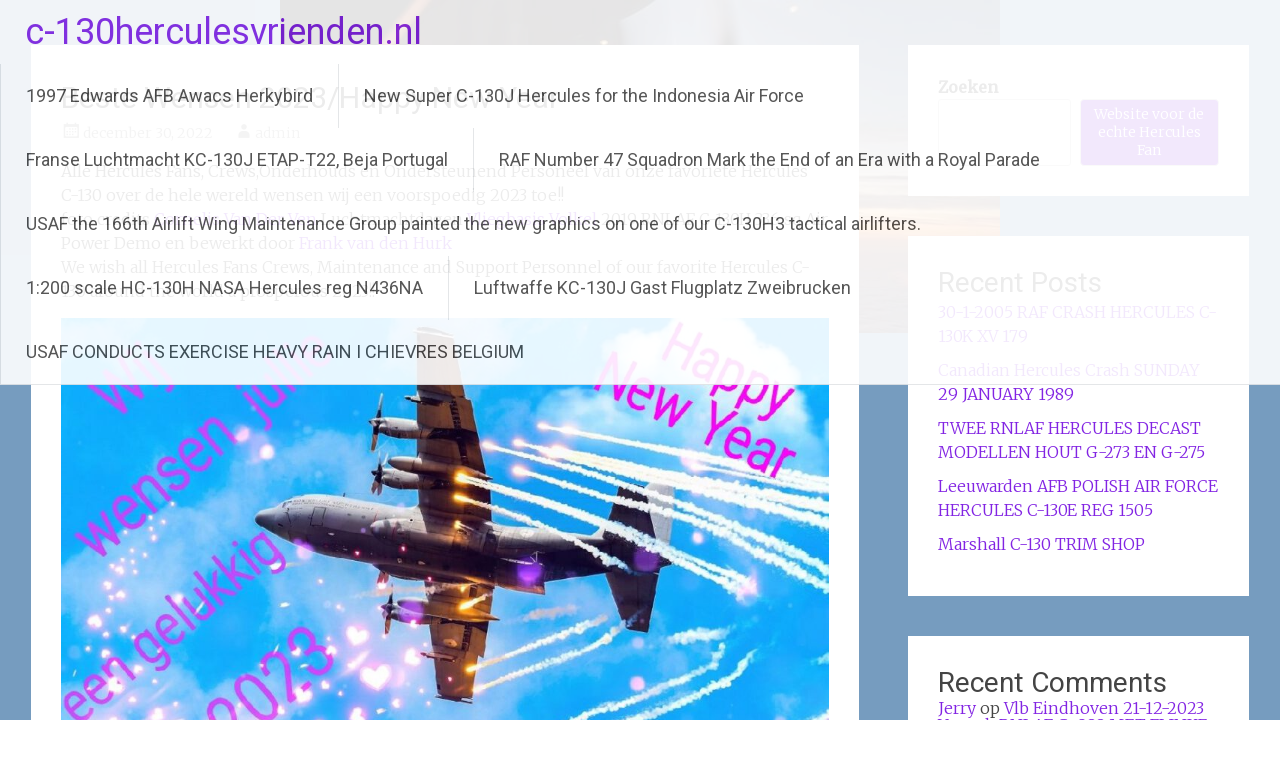

--- FILE ---
content_type: text/html; charset=UTF-8
request_url: https://c-130herculesvrienden.nl/?p=770
body_size: 61122
content:
<!DOCTYPE html>
<html lang="nl">
<head>
<meta charset="UTF-8">
<meta name="viewport" content="width=device-width, initial-scale=1">
<link rel="profile" href="https://gmpg.org/xfn/11">
<title>Beste Wensen 2023/Happy New Year &#8211; c-130herculesvrienden.nl</title>
<meta name='robots' content='max-image-preview:large' />
<link rel='dns-prefetch' href='//fonts.googleapis.com' />
<link rel='dns-prefetch' href='//www.googletagmanager.com' />
<link rel="alternate" type="application/rss+xml" title="c-130herculesvrienden.nl &raquo; feed" href="https://c-130herculesvrienden.nl/?feed=rss2" />
<link rel="alternate" type="application/rss+xml" title="c-130herculesvrienden.nl &raquo; reactiesfeed" href="https://c-130herculesvrienden.nl/?feed=comments-rss2" />
<link rel="alternate" type="text/calendar" title="c-130herculesvrienden.nl &raquo; iCal Feed" href="https://c-130herculesvrienden.nl?post_type=tribe_events&#038;ical=1" />
<link rel="alternate" type="application/rss+xml" title="c-130herculesvrienden.nl &raquo; Beste Wensen 2023/Happy New Year reactiesfeed" href="https://c-130herculesvrienden.nl/?feed=rss2&#038;p=770" />
<script type="text/javascript">
window._wpemojiSettings = {"baseUrl":"https:\/\/s.w.org\/images\/core\/emoji\/14.0.0\/72x72\/","ext":".png","svgUrl":"https:\/\/s.w.org\/images\/core\/emoji\/14.0.0\/svg\/","svgExt":".svg","source":{"concatemoji":"https:\/\/c-130herculesvrienden.nl\/wp-includes\/js\/wp-emoji-release.min.js?ver=6.1.1"}};
/*! This file is auto-generated */
!function(e,a,t){var n,r,o,i=a.createElement("canvas"),p=i.getContext&&i.getContext("2d");function s(e,t){var a=String.fromCharCode,e=(p.clearRect(0,0,i.width,i.height),p.fillText(a.apply(this,e),0,0),i.toDataURL());return p.clearRect(0,0,i.width,i.height),p.fillText(a.apply(this,t),0,0),e===i.toDataURL()}function c(e){var t=a.createElement("script");t.src=e,t.defer=t.type="text/javascript",a.getElementsByTagName("head")[0].appendChild(t)}for(o=Array("flag","emoji"),t.supports={everything:!0,everythingExceptFlag:!0},r=0;r<o.length;r++)t.supports[o[r]]=function(e){if(p&&p.fillText)switch(p.textBaseline="top",p.font="600 32px Arial",e){case"flag":return s([127987,65039,8205,9895,65039],[127987,65039,8203,9895,65039])?!1:!s([55356,56826,55356,56819],[55356,56826,8203,55356,56819])&&!s([55356,57332,56128,56423,56128,56418,56128,56421,56128,56430,56128,56423,56128,56447],[55356,57332,8203,56128,56423,8203,56128,56418,8203,56128,56421,8203,56128,56430,8203,56128,56423,8203,56128,56447]);case"emoji":return!s([129777,127995,8205,129778,127999],[129777,127995,8203,129778,127999])}return!1}(o[r]),t.supports.everything=t.supports.everything&&t.supports[o[r]],"flag"!==o[r]&&(t.supports.everythingExceptFlag=t.supports.everythingExceptFlag&&t.supports[o[r]]);t.supports.everythingExceptFlag=t.supports.everythingExceptFlag&&!t.supports.flag,t.DOMReady=!1,t.readyCallback=function(){t.DOMReady=!0},t.supports.everything||(n=function(){t.readyCallback()},a.addEventListener?(a.addEventListener("DOMContentLoaded",n,!1),e.addEventListener("load",n,!1)):(e.attachEvent("onload",n),a.attachEvent("onreadystatechange",function(){"complete"===a.readyState&&t.readyCallback()})),(e=t.source||{}).concatemoji?c(e.concatemoji):e.wpemoji&&e.twemoji&&(c(e.twemoji),c(e.wpemoji)))}(window,document,window._wpemojiSettings);
</script>
<style type="text/css">
img.wp-smiley,
img.emoji {
	display: inline !important;
	border: none !important;
	box-shadow: none !important;
	height: 1em !important;
	width: 1em !important;
	margin: 0 0.07em !important;
	vertical-align: -0.1em !important;
	background: none !important;
	padding: 0 !important;
}
</style>
	<link rel='stylesheet' id='wp-block-library-css' href='https://c-130herculesvrienden.nl/wp-includes/css/dist/block-library/style.min.css?ver=6.1.1' type='text/css' media='all' />
<style id='wp-block-library-theme-inline-css' type='text/css'>
.wp-block-audio figcaption{color:#555;font-size:13px;text-align:center}.is-dark-theme .wp-block-audio figcaption{color:hsla(0,0%,100%,.65)}.wp-block-audio{margin:0 0 1em}.wp-block-code{border:1px solid #ccc;border-radius:4px;font-family:Menlo,Consolas,monaco,monospace;padding:.8em 1em}.wp-block-embed figcaption{color:#555;font-size:13px;text-align:center}.is-dark-theme .wp-block-embed figcaption{color:hsla(0,0%,100%,.65)}.wp-block-embed{margin:0 0 1em}.blocks-gallery-caption{color:#555;font-size:13px;text-align:center}.is-dark-theme .blocks-gallery-caption{color:hsla(0,0%,100%,.65)}.wp-block-image figcaption{color:#555;font-size:13px;text-align:center}.is-dark-theme .wp-block-image figcaption{color:hsla(0,0%,100%,.65)}.wp-block-image{margin:0 0 1em}.wp-block-pullquote{border-top:4px solid;border-bottom:4px solid;margin-bottom:1.75em;color:currentColor}.wp-block-pullquote__citation,.wp-block-pullquote cite,.wp-block-pullquote footer{color:currentColor;text-transform:uppercase;font-size:.8125em;font-style:normal}.wp-block-quote{border-left:.25em solid;margin:0 0 1.75em;padding-left:1em}.wp-block-quote cite,.wp-block-quote footer{color:currentColor;font-size:.8125em;position:relative;font-style:normal}.wp-block-quote.has-text-align-right{border-left:none;border-right:.25em solid;padding-left:0;padding-right:1em}.wp-block-quote.has-text-align-center{border:none;padding-left:0}.wp-block-quote.is-large,.wp-block-quote.is-style-large,.wp-block-quote.is-style-plain{border:none}.wp-block-search .wp-block-search__label{font-weight:700}.wp-block-search__button{border:1px solid #ccc;padding:.375em .625em}:where(.wp-block-group.has-background){padding:1.25em 2.375em}.wp-block-separator.has-css-opacity{opacity:.4}.wp-block-separator{border:none;border-bottom:2px solid;margin-left:auto;margin-right:auto}.wp-block-separator.has-alpha-channel-opacity{opacity:1}.wp-block-separator:not(.is-style-wide):not(.is-style-dots){width:100px}.wp-block-separator.has-background:not(.is-style-dots){border-bottom:none;height:1px}.wp-block-separator.has-background:not(.is-style-wide):not(.is-style-dots){height:2px}.wp-block-table{margin:"0 0 1em 0"}.wp-block-table thead{border-bottom:3px solid}.wp-block-table tfoot{border-top:3px solid}.wp-block-table td,.wp-block-table th{word-break:normal}.wp-block-table figcaption{color:#555;font-size:13px;text-align:center}.is-dark-theme .wp-block-table figcaption{color:hsla(0,0%,100%,.65)}.wp-block-video figcaption{color:#555;font-size:13px;text-align:center}.is-dark-theme .wp-block-video figcaption{color:hsla(0,0%,100%,.65)}.wp-block-video{margin:0 0 1em}.wp-block-template-part.has-background{padding:1.25em 2.375em;margin-top:0;margin-bottom:0}
</style>
<link rel='stylesheet' id='classic-theme-styles-css' href='https://c-130herculesvrienden.nl/wp-includes/css/classic-themes.min.css?ver=1' type='text/css' media='all' />
<style id='global-styles-inline-css' type='text/css'>
body{--wp--preset--color--black: #000000;--wp--preset--color--cyan-bluish-gray: #abb8c3;--wp--preset--color--white: #ffffff;--wp--preset--color--pale-pink: #f78da7;--wp--preset--color--vivid-red: #cf2e2e;--wp--preset--color--luminous-vivid-orange: #ff6900;--wp--preset--color--luminous-vivid-amber: #fcb900;--wp--preset--color--light-green-cyan: #7bdcb5;--wp--preset--color--vivid-green-cyan: #00d084;--wp--preset--color--pale-cyan-blue: #8ed1fc;--wp--preset--color--vivid-cyan-blue: #0693e3;--wp--preset--color--vivid-purple: #9b51e0;--wp--preset--gradient--vivid-cyan-blue-to-vivid-purple: linear-gradient(135deg,rgba(6,147,227,1) 0%,rgb(155,81,224) 100%);--wp--preset--gradient--light-green-cyan-to-vivid-green-cyan: linear-gradient(135deg,rgb(122,220,180) 0%,rgb(0,208,130) 100%);--wp--preset--gradient--luminous-vivid-amber-to-luminous-vivid-orange: linear-gradient(135deg,rgba(252,185,0,1) 0%,rgba(255,105,0,1) 100%);--wp--preset--gradient--luminous-vivid-orange-to-vivid-red: linear-gradient(135deg,rgba(255,105,0,1) 0%,rgb(207,46,46) 100%);--wp--preset--gradient--very-light-gray-to-cyan-bluish-gray: linear-gradient(135deg,rgb(238,238,238) 0%,rgb(169,184,195) 100%);--wp--preset--gradient--cool-to-warm-spectrum: linear-gradient(135deg,rgb(74,234,220) 0%,rgb(151,120,209) 20%,rgb(207,42,186) 40%,rgb(238,44,130) 60%,rgb(251,105,98) 80%,rgb(254,248,76) 100%);--wp--preset--gradient--blush-light-purple: linear-gradient(135deg,rgb(255,206,236) 0%,rgb(152,150,240) 100%);--wp--preset--gradient--blush-bordeaux: linear-gradient(135deg,rgb(254,205,165) 0%,rgb(254,45,45) 50%,rgb(107,0,62) 100%);--wp--preset--gradient--luminous-dusk: linear-gradient(135deg,rgb(255,203,112) 0%,rgb(199,81,192) 50%,rgb(65,88,208) 100%);--wp--preset--gradient--pale-ocean: linear-gradient(135deg,rgb(255,245,203) 0%,rgb(182,227,212) 50%,rgb(51,167,181) 100%);--wp--preset--gradient--electric-grass: linear-gradient(135deg,rgb(202,248,128) 0%,rgb(113,206,126) 100%);--wp--preset--gradient--midnight: linear-gradient(135deg,rgb(2,3,129) 0%,rgb(40,116,252) 100%);--wp--preset--duotone--dark-grayscale: url('#wp-duotone-dark-grayscale');--wp--preset--duotone--grayscale: url('#wp-duotone-grayscale');--wp--preset--duotone--purple-yellow: url('#wp-duotone-purple-yellow');--wp--preset--duotone--blue-red: url('#wp-duotone-blue-red');--wp--preset--duotone--midnight: url('#wp-duotone-midnight');--wp--preset--duotone--magenta-yellow: url('#wp-duotone-magenta-yellow');--wp--preset--duotone--purple-green: url('#wp-duotone-purple-green');--wp--preset--duotone--blue-orange: url('#wp-duotone-blue-orange');--wp--preset--font-size--small: 13px;--wp--preset--font-size--medium: 20px;--wp--preset--font-size--large: 36px;--wp--preset--font-size--x-large: 42px;--wp--preset--spacing--20: 0.44rem;--wp--preset--spacing--30: 0.67rem;--wp--preset--spacing--40: 1rem;--wp--preset--spacing--50: 1.5rem;--wp--preset--spacing--60: 2.25rem;--wp--preset--spacing--70: 3.38rem;--wp--preset--spacing--80: 5.06rem;}:where(.is-layout-flex){gap: 0.5em;}body .is-layout-flow > .alignleft{float: left;margin-inline-start: 0;margin-inline-end: 2em;}body .is-layout-flow > .alignright{float: right;margin-inline-start: 2em;margin-inline-end: 0;}body .is-layout-flow > .aligncenter{margin-left: auto !important;margin-right: auto !important;}body .is-layout-constrained > .alignleft{float: left;margin-inline-start: 0;margin-inline-end: 2em;}body .is-layout-constrained > .alignright{float: right;margin-inline-start: 2em;margin-inline-end: 0;}body .is-layout-constrained > .aligncenter{margin-left: auto !important;margin-right: auto !important;}body .is-layout-constrained > :where(:not(.alignleft):not(.alignright):not(.alignfull)){max-width: var(--wp--style--global--content-size);margin-left: auto !important;margin-right: auto !important;}body .is-layout-constrained > .alignwide{max-width: var(--wp--style--global--wide-size);}body .is-layout-flex{display: flex;}body .is-layout-flex{flex-wrap: wrap;align-items: center;}body .is-layout-flex > *{margin: 0;}:where(.wp-block-columns.is-layout-flex){gap: 2em;}.has-black-color{color: var(--wp--preset--color--black) !important;}.has-cyan-bluish-gray-color{color: var(--wp--preset--color--cyan-bluish-gray) !important;}.has-white-color{color: var(--wp--preset--color--white) !important;}.has-pale-pink-color{color: var(--wp--preset--color--pale-pink) !important;}.has-vivid-red-color{color: var(--wp--preset--color--vivid-red) !important;}.has-luminous-vivid-orange-color{color: var(--wp--preset--color--luminous-vivid-orange) !important;}.has-luminous-vivid-amber-color{color: var(--wp--preset--color--luminous-vivid-amber) !important;}.has-light-green-cyan-color{color: var(--wp--preset--color--light-green-cyan) !important;}.has-vivid-green-cyan-color{color: var(--wp--preset--color--vivid-green-cyan) !important;}.has-pale-cyan-blue-color{color: var(--wp--preset--color--pale-cyan-blue) !important;}.has-vivid-cyan-blue-color{color: var(--wp--preset--color--vivid-cyan-blue) !important;}.has-vivid-purple-color{color: var(--wp--preset--color--vivid-purple) !important;}.has-black-background-color{background-color: var(--wp--preset--color--black) !important;}.has-cyan-bluish-gray-background-color{background-color: var(--wp--preset--color--cyan-bluish-gray) !important;}.has-white-background-color{background-color: var(--wp--preset--color--white) !important;}.has-pale-pink-background-color{background-color: var(--wp--preset--color--pale-pink) !important;}.has-vivid-red-background-color{background-color: var(--wp--preset--color--vivid-red) !important;}.has-luminous-vivid-orange-background-color{background-color: var(--wp--preset--color--luminous-vivid-orange) !important;}.has-luminous-vivid-amber-background-color{background-color: var(--wp--preset--color--luminous-vivid-amber) !important;}.has-light-green-cyan-background-color{background-color: var(--wp--preset--color--light-green-cyan) !important;}.has-vivid-green-cyan-background-color{background-color: var(--wp--preset--color--vivid-green-cyan) !important;}.has-pale-cyan-blue-background-color{background-color: var(--wp--preset--color--pale-cyan-blue) !important;}.has-vivid-cyan-blue-background-color{background-color: var(--wp--preset--color--vivid-cyan-blue) !important;}.has-vivid-purple-background-color{background-color: var(--wp--preset--color--vivid-purple) !important;}.has-black-border-color{border-color: var(--wp--preset--color--black) !important;}.has-cyan-bluish-gray-border-color{border-color: var(--wp--preset--color--cyan-bluish-gray) !important;}.has-white-border-color{border-color: var(--wp--preset--color--white) !important;}.has-pale-pink-border-color{border-color: var(--wp--preset--color--pale-pink) !important;}.has-vivid-red-border-color{border-color: var(--wp--preset--color--vivid-red) !important;}.has-luminous-vivid-orange-border-color{border-color: var(--wp--preset--color--luminous-vivid-orange) !important;}.has-luminous-vivid-amber-border-color{border-color: var(--wp--preset--color--luminous-vivid-amber) !important;}.has-light-green-cyan-border-color{border-color: var(--wp--preset--color--light-green-cyan) !important;}.has-vivid-green-cyan-border-color{border-color: var(--wp--preset--color--vivid-green-cyan) !important;}.has-pale-cyan-blue-border-color{border-color: var(--wp--preset--color--pale-cyan-blue) !important;}.has-vivid-cyan-blue-border-color{border-color: var(--wp--preset--color--vivid-cyan-blue) !important;}.has-vivid-purple-border-color{border-color: var(--wp--preset--color--vivid-purple) !important;}.has-vivid-cyan-blue-to-vivid-purple-gradient-background{background: var(--wp--preset--gradient--vivid-cyan-blue-to-vivid-purple) !important;}.has-light-green-cyan-to-vivid-green-cyan-gradient-background{background: var(--wp--preset--gradient--light-green-cyan-to-vivid-green-cyan) !important;}.has-luminous-vivid-amber-to-luminous-vivid-orange-gradient-background{background: var(--wp--preset--gradient--luminous-vivid-amber-to-luminous-vivid-orange) !important;}.has-luminous-vivid-orange-to-vivid-red-gradient-background{background: var(--wp--preset--gradient--luminous-vivid-orange-to-vivid-red) !important;}.has-very-light-gray-to-cyan-bluish-gray-gradient-background{background: var(--wp--preset--gradient--very-light-gray-to-cyan-bluish-gray) !important;}.has-cool-to-warm-spectrum-gradient-background{background: var(--wp--preset--gradient--cool-to-warm-spectrum) !important;}.has-blush-light-purple-gradient-background{background: var(--wp--preset--gradient--blush-light-purple) !important;}.has-blush-bordeaux-gradient-background{background: var(--wp--preset--gradient--blush-bordeaux) !important;}.has-luminous-dusk-gradient-background{background: var(--wp--preset--gradient--luminous-dusk) !important;}.has-pale-ocean-gradient-background{background: var(--wp--preset--gradient--pale-ocean) !important;}.has-electric-grass-gradient-background{background: var(--wp--preset--gradient--electric-grass) !important;}.has-midnight-gradient-background{background: var(--wp--preset--gradient--midnight) !important;}.has-small-font-size{font-size: var(--wp--preset--font-size--small) !important;}.has-medium-font-size{font-size: var(--wp--preset--font-size--medium) !important;}.has-large-font-size{font-size: var(--wp--preset--font-size--large) !important;}.has-x-large-font-size{font-size: var(--wp--preset--font-size--x-large) !important;}
.wp-block-navigation a:where(:not(.wp-element-button)){color: inherit;}
:where(.wp-block-columns.is-layout-flex){gap: 2em;}
.wp-block-pullquote{font-size: 1.5em;line-height: 1.6;}
</style>
<link rel='stylesheet' id='radiate-style-css' href='https://c-130herculesvrienden.nl/wp-content/themes/radiate/style.css?ver=6.1.1' type='text/css' media='all' />
<link rel='stylesheet' id='radiate-google-fonts-css' href='//fonts.googleapis.com/css?family=Roboto%7CMerriweather%3A400%2C300&#038;display=swap&#038;ver=6.1.1' type='text/css' media='all' />
<link rel='stylesheet' id='radiate-genericons-css' href='https://c-130herculesvrienden.nl/wp-content/themes/radiate/genericons/genericons.css?ver=3.3.1' type='text/css' media='all' />
<script type='text/javascript' src='https://c-130herculesvrienden.nl/wp-content/plugins/strato-assistant/js/cookies.js?ver=1664888503' id='strato-assistant-wp-cookies-js'></script>
<script type='text/javascript' src='https://c-130herculesvrienden.nl/wp-includes/js/jquery/jquery.min.js?ver=3.6.1' id='jquery-core-js'></script>
<script type='text/javascript' src='https://c-130herculesvrienden.nl/wp-includes/js/jquery/jquery-migrate.min.js?ver=3.3.2' id='jquery-migrate-js'></script>
<!--[if lte IE 8]>
<script type='text/javascript' src='https://c-130herculesvrienden.nl/wp-content/themes/radiate/js/html5shiv.js?ver=3.7.3' id='html5shiv-js'></script>
<![endif]-->
<link rel="https://api.w.org/" href="https://c-130herculesvrienden.nl/index.php?rest_route=/" /><link rel="alternate" type="application/json" href="https://c-130herculesvrienden.nl/index.php?rest_route=/wp/v2/posts/770" /><link rel="EditURI" type="application/rsd+xml" title="RSD" href="https://c-130herculesvrienden.nl/xmlrpc.php?rsd" />
<link rel="wlwmanifest" type="application/wlwmanifest+xml" href="https://c-130herculesvrienden.nl/wp-includes/wlwmanifest.xml" />
<meta name="generator" content="WordPress 6.1.1" />
<link rel="canonical" href="https://c-130herculesvrienden.nl/?p=770" />
<link rel='shortlink' href='https://c-130herculesvrienden.nl/?p=770' />
<link rel="alternate" type="application/json+oembed" href="https://c-130herculesvrienden.nl/index.php?rest_route=%2Foembed%2F1.0%2Fembed&#038;url=https%3A%2F%2Fc-130herculesvrienden.nl%2F%3Fp%3D770" />
<link rel="alternate" type="text/xml+oembed" href="https://c-130herculesvrienden.nl/index.php?rest_route=%2Foembed%2F1.0%2Fembed&#038;url=https%3A%2F%2Fc-130herculesvrienden.nl%2F%3Fp%3D770&#038;format=xml" />
<meta name="generator" content="Site Kit by Google 1.124.0" /><meta name="tec-api-version" content="v1"><meta name="tec-api-origin" content="https://c-130herculesvrienden.nl"><link rel="alternate" href="https://c-130herculesvrienden.nl/index.php?rest_route=/tribe/events/v1/" /><link rel="pingback" href="https://c-130herculesvrienden.nl/xmlrpc.php">		<style type="text/css"> blockquote{border-color:#EAEAEA #EAEAEA #EAEAEA #8224e3}.site-title a:hover,a{color:#8224e3}#masthead .search-form,.main-navigation a:hover,.main-navigation ul li ul li a:hover,.main-navigation ul li ul li:hover>a,.main-navigation ul li.current-menu-ancestor a,.main-navigation ul li.current-menu-item a,.main-navigation ul li.current-menu-item ul li a:hover,.main-navigation ul li.current_page_ancestor a,.main-navigation ul li.current_page_item a,.main-navigation ul li:hover>a{background-color:#8224e3}.header-search-icon:before{color:#8224e3}button,input[type=button],input[type=reset],input[type=submit]{background-color:#8224e3}#content .comments-area a.comment-edit-link:hover,#content .comments-area a.comment-permalink:hover,#content .comments-area article header cite a:hover,#content .entry-meta span a:hover,#content .entry-title a:hover,.comment .comment-reply-link:hover,.comments-area .comment-author-link a:hover,.entry-meta span:hover,.site-header .menu-toggle,.site-header .menu-toggle:hover{color:#8224e3}.main-small-navigation ul li ul li a:hover,.main-small-navigation ul li:hover,.main-small-navigation ul li a:hover,.main-small-navigation ul li ul li:hover>a,.main-small-navigation ul > .current_page_item, .main-small-navigation ul > .current-menu-item,.main-small-navigation ul li.current-menu-item ul li a:hover{background-color:#8224e3}#featured_pages a.more-link:hover{border-color:#8224e3;color:#8224e3}a#back-top:before{background-color:#8224e3}a#scroll-up span{color:#8224e3}
			.woocommerce ul.products li.product .onsale,.woocommerce span.onsale,.woocommerce #respond input#submit:hover, .woocommerce a.button:hover,
			.wocommerce button.button:hover, .woocommerce input.button:hover, .woocommerce #respond input#submit.alt:hover, .woocommerce a.button.alt:hover,
			.woocommerce button.button.alt:hover, .woocommerce input.button.alt:hover {background-color: #8224e3}
			.woocommerce .woocommerce-message::before { color: #8224e3; }
			.main-small-navigation ul li ul li.current-menu-item > a { background: #8224e3; }

			@media (max-width: 768px){.better-responsive-menu .sub-toggle{background:#5000b1}}</style>
		<meta name="google-site-verification" content="gt-IDITlXNc-7manYZOaYiulAcScl8N_wI2wa09W2dc">	<style type="text/css">
			.site-title a {
			color: #8224e3;
		}
		</style>
	<style type="text/css" id="custom-background-css">
body.custom-background { background-color: #769cbf; background-image: url("https://c-130herculesvrienden.nl/wp-content/uploads/2024/11/465720256_1092572185805301_2604929206944764931_n-joris-10.jpg"); background-position: center bottom; background-size: contain; background-repeat: no-repeat; background-attachment: scroll; }
</style>
	<link rel="icon" href="https://c-130herculesvrienden.nl/wp-content/uploads/2022/10/cropped-059-1-32x32.jpg" sizes="32x32" />
<link rel="icon" href="https://c-130herculesvrienden.nl/wp-content/uploads/2022/10/cropped-059-1-192x192.jpg" sizes="192x192" />
<link rel="apple-touch-icon" href="https://c-130herculesvrienden.nl/wp-content/uploads/2022/10/cropped-059-1-180x180.jpg" />
<meta name="msapplication-TileImage" content="https://c-130herculesvrienden.nl/wp-content/uploads/2022/10/cropped-059-1-270x270.jpg" />
		<style type="text/css" id="custom-header-css">
			#parallax-bg {
			background-image: url('https://c-130herculesvrienden.nl/wp-content/uploads/2025/12/cropped-2025-11-20-lpbj-10-4.jpg'); background-repeat: repeat-x; background-position: center top; background-attachment: scroll;			}

			#masthead {
				margin-bottom: px;
			}

			@media only screen and (max-width: 600px) {
				#masthead {
					margin-bottom: -68px;
				}
			}
		</style>
			<style type="text/css" id="custom-background-css">
			body.custom-background {
				background: none !important;
			}

			#content {
			background-color: #769cbf; background-image: url('https://c-130herculesvrienden.nl/wp-content/uploads/2024/11/465720256_1092572185805301_2604929206944764931_n-joris-10.jpg'); background-repeat: no-repeat; background-position: top center; background-attachment: scroll;			}
		</style>
	</head>

<body class="post-template-default single single-post postid-770 single-format-standard custom-background wp-embed-responsive tribe-no-js better-responsive-menu">

<svg xmlns="http://www.w3.org/2000/svg" viewBox="0 0 0 0" width="0" height="0" focusable="false" role="none" style="visibility: hidden; position: absolute; left: -9999px; overflow: hidden;" ><defs><filter id="wp-duotone-dark-grayscale"><feColorMatrix color-interpolation-filters="sRGB" type="matrix" values=" .299 .587 .114 0 0 .299 .587 .114 0 0 .299 .587 .114 0 0 .299 .587 .114 0 0 " /><feComponentTransfer color-interpolation-filters="sRGB" ><feFuncR type="table" tableValues="0 0.49803921568627" /><feFuncG type="table" tableValues="0 0.49803921568627" /><feFuncB type="table" tableValues="0 0.49803921568627" /><feFuncA type="table" tableValues="1 1" /></feComponentTransfer><feComposite in2="SourceGraphic" operator="in" /></filter></defs></svg><svg xmlns="http://www.w3.org/2000/svg" viewBox="0 0 0 0" width="0" height="0" focusable="false" role="none" style="visibility: hidden; position: absolute; left: -9999px; overflow: hidden;" ><defs><filter id="wp-duotone-grayscale"><feColorMatrix color-interpolation-filters="sRGB" type="matrix" values=" .299 .587 .114 0 0 .299 .587 .114 0 0 .299 .587 .114 0 0 .299 .587 .114 0 0 " /><feComponentTransfer color-interpolation-filters="sRGB" ><feFuncR type="table" tableValues="0 1" /><feFuncG type="table" tableValues="0 1" /><feFuncB type="table" tableValues="0 1" /><feFuncA type="table" tableValues="1 1" /></feComponentTransfer><feComposite in2="SourceGraphic" operator="in" /></filter></defs></svg><svg xmlns="http://www.w3.org/2000/svg" viewBox="0 0 0 0" width="0" height="0" focusable="false" role="none" style="visibility: hidden; position: absolute; left: -9999px; overflow: hidden;" ><defs><filter id="wp-duotone-purple-yellow"><feColorMatrix color-interpolation-filters="sRGB" type="matrix" values=" .299 .587 .114 0 0 .299 .587 .114 0 0 .299 .587 .114 0 0 .299 .587 .114 0 0 " /><feComponentTransfer color-interpolation-filters="sRGB" ><feFuncR type="table" tableValues="0.54901960784314 0.98823529411765" /><feFuncG type="table" tableValues="0 1" /><feFuncB type="table" tableValues="0.71764705882353 0.25490196078431" /><feFuncA type="table" tableValues="1 1" /></feComponentTransfer><feComposite in2="SourceGraphic" operator="in" /></filter></defs></svg><svg xmlns="http://www.w3.org/2000/svg" viewBox="0 0 0 0" width="0" height="0" focusable="false" role="none" style="visibility: hidden; position: absolute; left: -9999px; overflow: hidden;" ><defs><filter id="wp-duotone-blue-red"><feColorMatrix color-interpolation-filters="sRGB" type="matrix" values=" .299 .587 .114 0 0 .299 .587 .114 0 0 .299 .587 .114 0 0 .299 .587 .114 0 0 " /><feComponentTransfer color-interpolation-filters="sRGB" ><feFuncR type="table" tableValues="0 1" /><feFuncG type="table" tableValues="0 0.27843137254902" /><feFuncB type="table" tableValues="0.5921568627451 0.27843137254902" /><feFuncA type="table" tableValues="1 1" /></feComponentTransfer><feComposite in2="SourceGraphic" operator="in" /></filter></defs></svg><svg xmlns="http://www.w3.org/2000/svg" viewBox="0 0 0 0" width="0" height="0" focusable="false" role="none" style="visibility: hidden; position: absolute; left: -9999px; overflow: hidden;" ><defs><filter id="wp-duotone-midnight"><feColorMatrix color-interpolation-filters="sRGB" type="matrix" values=" .299 .587 .114 0 0 .299 .587 .114 0 0 .299 .587 .114 0 0 .299 .587 .114 0 0 " /><feComponentTransfer color-interpolation-filters="sRGB" ><feFuncR type="table" tableValues="0 0" /><feFuncG type="table" tableValues="0 0.64705882352941" /><feFuncB type="table" tableValues="0 1" /><feFuncA type="table" tableValues="1 1" /></feComponentTransfer><feComposite in2="SourceGraphic" operator="in" /></filter></defs></svg><svg xmlns="http://www.w3.org/2000/svg" viewBox="0 0 0 0" width="0" height="0" focusable="false" role="none" style="visibility: hidden; position: absolute; left: -9999px; overflow: hidden;" ><defs><filter id="wp-duotone-magenta-yellow"><feColorMatrix color-interpolation-filters="sRGB" type="matrix" values=" .299 .587 .114 0 0 .299 .587 .114 0 0 .299 .587 .114 0 0 .299 .587 .114 0 0 " /><feComponentTransfer color-interpolation-filters="sRGB" ><feFuncR type="table" tableValues="0.78039215686275 1" /><feFuncG type="table" tableValues="0 0.94901960784314" /><feFuncB type="table" tableValues="0.35294117647059 0.47058823529412" /><feFuncA type="table" tableValues="1 1" /></feComponentTransfer><feComposite in2="SourceGraphic" operator="in" /></filter></defs></svg><svg xmlns="http://www.w3.org/2000/svg" viewBox="0 0 0 0" width="0" height="0" focusable="false" role="none" style="visibility: hidden; position: absolute; left: -9999px; overflow: hidden;" ><defs><filter id="wp-duotone-purple-green"><feColorMatrix color-interpolation-filters="sRGB" type="matrix" values=" .299 .587 .114 0 0 .299 .587 .114 0 0 .299 .587 .114 0 0 .299 .587 .114 0 0 " /><feComponentTransfer color-interpolation-filters="sRGB" ><feFuncR type="table" tableValues="0.65098039215686 0.40392156862745" /><feFuncG type="table" tableValues="0 1" /><feFuncB type="table" tableValues="0.44705882352941 0.4" /><feFuncA type="table" tableValues="1 1" /></feComponentTransfer><feComposite in2="SourceGraphic" operator="in" /></filter></defs></svg><svg xmlns="http://www.w3.org/2000/svg" viewBox="0 0 0 0" width="0" height="0" focusable="false" role="none" style="visibility: hidden; position: absolute; left: -9999px; overflow: hidden;" ><defs><filter id="wp-duotone-blue-orange"><feColorMatrix color-interpolation-filters="sRGB" type="matrix" values=" .299 .587 .114 0 0 .299 .587 .114 0 0 .299 .587 .114 0 0 .299 .587 .114 0 0 " /><feComponentTransfer color-interpolation-filters="sRGB" ><feFuncR type="table" tableValues="0.098039215686275 1" /><feFuncG type="table" tableValues="0 0.66274509803922" /><feFuncB type="table" tableValues="0.84705882352941 0.41960784313725" /><feFuncA type="table" tableValues="1 1" /></feComponentTransfer><feComposite in2="SourceGraphic" operator="in" /></filter></defs></svg>
<div id="parallax-bg">
	</div>
<div id="page" class="hfeed site">
	<a class="skip-link screen-reader-text" href="#content">Ga naar de inhoud</a>

		<header id="masthead" class="site-header" role="banner">
		<div class="header-wrap clearfix">
			<div class="site-branding">
							<h3 class="site-title"><a href="https://c-130herculesvrienden.nl/" title="c-130herculesvrienden.nl" rel="home">c-130herculesvrienden.nl</a></h3>
										<p class="site-description">Voor de echte Hercules FAN</p>
						</div>

			
			<nav id="site-navigation" class="main-navigation" role="navigation">
				<h4 class="menu-toggle"></h4>

				<div class="menu-primary-container"><ul id="menu-hercules-news" class="clearfix "><li id="menu-item-1009" class="menu-item menu-item-type-post_type menu-item-object-page menu-item-1009"><a href="https://c-130herculesvrienden.nl/?page_id=1005">1997 Edwards AFB Awacs Herkybird</a></li>
<li id="menu-item-974" class="menu-item menu-item-type-post_type menu-item-object-page menu-item-974"><a href="https://c-130herculesvrienden.nl/?page_id=970">New Super C-130J Hercules for the Indonesia Air Force</a></li>
<li id="menu-item-1413" class="menu-item menu-item-type-post_type menu-item-object-page menu-item-1413"><a href="https://c-130herculesvrienden.nl/?page_id=1409">Franse Luchtmacht KC-130J ETAP-T22, Beja Portugal</a></li>
<li id="menu-item-1542" class="menu-item menu-item-type-post_type menu-item-object-page menu-item-1542"><a href="https://c-130herculesvrienden.nl/?page_id=1537">RAF Number 47 Squadron Mark the End of an Era with a Royal Parade</a></li>
<li id="menu-item-2561" class="menu-item menu-item-type-post_type menu-item-object-page menu-item-2561"><a href="https://c-130herculesvrienden.nl/?page_id=2551">USAF the 166th Airlift Wing Maintenance Group painted the new graphics on one of our C-130H3 tactical airlifters.</a></li>
<li id="menu-item-2782" class="menu-item menu-item-type-post_type menu-item-object-page menu-item-2782"><a href="https://c-130herculesvrienden.nl/?page_id=2774">1:200 scale HC-130H NASA Hercules reg N436NA</a></li>
<li id="menu-item-4384" class="menu-item menu-item-type-post_type menu-item-object-page menu-item-4384"><a href="https://c-130herculesvrienden.nl/?page_id=4368">Luftwaffe KC-130J Gast Flugplatz Zweibrucken</a></li>
<li id="menu-item-4586" class="menu-item menu-item-type-post_type menu-item-object-page menu-item-4586"><a href="https://c-130herculesvrienden.nl/?page_id=4583">USAF  CONDUCTS  EXERCISE HEAVY RAIN I CHIEVRES BELGIUM</a></li>
</ul></div>			</nav><!-- #site-navigation -->
		</div><!-- .inner-wrap header-wrap -->
	</header><!-- #masthead -->

	<div id="content" class="site-content">
		<div class="inner-wrap clearfix">

	<div id="primary" class="content-area">
		<main id="main" class="site-main" role="main">

		
			
<article id="post-770" class="post-770 post type-post status-publish format-standard hentry category-uncategorized">
	<header class="entry-header">
		<h1 class="entry-title">Beste Wensen 2023/Happy New Year</h1>

		<div class="entry-meta">
			<span class="posted-on"><a href="https://c-130herculesvrienden.nl/?p=770" rel="bookmark"><time class="entry-date published" datetime="2022-12-30T22:27:49+00:00">december 30, 2022</time></a></span><span class="byline"><span class="author vcard"><a class="url fn n" href="https://c-130herculesvrienden.nl/?author=1">admin</a></span></span>		</div><!-- .entry-meta -->
	</header><!-- .entry-header -->

	<div class="entry-content">
		
<p>Alle Hercules Fans, Crews,Onderhouds en Ondersteunend Personeel van onze favoriete Hercules C-130 over de hele wereld wensen wij een voorspoedig 2023 toe!!<br>foto credits <a href="https://www.facebook.com/cornelis.vanderven?__tn__=-]K*F">Cornelis Van Der Ven</a> Luchtmachtdagen <a href="https://www.facebook.com/VliegbasisVolkel?__tn__=-]K*F">Vliegbasis Volkel</a> 2019 RNLAF C-130H 336 sq Air Power Demo en bewerkt door <a href="https://www.facebook.com/frank.vandenhurk.65?__tn__=-]K*F">Frank van den Hurk</a><br>We wish all Hercules Fans Crews, Maintenance and Support Personnel of our favorite Hercules C-130 around the world a prosperous 2023!!</p>



<figure class="is-layout-flex wp-block-gallery-1 wp-block-gallery has-nested-images columns-default is-cropped">
<figure class="wp-block-image size-large"><img decoding="async" width="1024" height="583" data-id="771"  src="https://c-130herculesvrienden.nl/wp-content/uploads/2022/12/321571781_5708172452571404_2144220414855062498_n-cornel-1024x583.jpg" alt="" class="wp-image-771" srcset="https://c-130herculesvrienden.nl/wp-content/uploads/2022/12/321571781_5708172452571404_2144220414855062498_n-cornel-1024x583.jpg 1024w, https://c-130herculesvrienden.nl/wp-content/uploads/2022/12/321571781_5708172452571404_2144220414855062498_n-cornel-300x171.jpg 300w, https://c-130herculesvrienden.nl/wp-content/uploads/2022/12/321571781_5708172452571404_2144220414855062498_n-cornel-768x437.jpg 768w, https://c-130herculesvrienden.nl/wp-content/uploads/2022/12/321571781_5708172452571404_2144220414855062498_n-cornel.jpg 1107w" sizes="(max-width: 1024px) 100vw, 1024px" /></figure>
</figure>
			</div><!-- .entry-content -->

	<footer class="entry-meta">
								<span class="cat-links">
				<a href="https://c-130herculesvrienden.nl/?cat=1" rel="category">Uncategorized</a>			</span>
			
					
				<span class="comments-link"><a href="https://c-130herculesvrienden.nl/?p=770#respond">Een reactie plaatsen</a></span>
		
			</footer><!-- .entry-meta -->
</article><!-- #post-## -->
   
				<nav class="navigation post-navigation" role="navigation">
		<h3 class="screen-reader-text">Bericht navigatie</h3>
		<div class="nav-links">

			<div class="nav-previous"><a href="https://c-130herculesvrienden.nl/?p=751" rel="prev"><span class="meta-nav">&larr;</span> Een van de Hoogte punten in 2022 is toch wel Oostenrijkse Hercules C-130K 8T-CB/Eurofighter Demo!</a></div>
			<div class="nav-next"><a href="https://c-130herculesvrienden.nl/?p=773" rel="next">Officiele overdracht  RNLAF G-998 op vlb Eindhoven 2010 <span class="meta-nav">&rarr;</span></a></div>

		</div><!-- .nav-links -->
	</nav><!-- .navigation -->
	
			

	<div class="related-posts-wrapper">

		<h4 class="related-posts-main-title">
			<span>Dit vind je misschien ook leuk</span>
		</h4>

		<div class="related-posts clearfix">

							
				<div class="tg-one-third">

					
					<div class="wrapper">

						<h3 class="entry-title">
							<a href="https://c-130herculesvrienden.nl/?p=3123" rel="bookmark" title="12-9-2024 VLB Eindhoven Falcon Leap">12-9-2024 VLB Eindhoven Falcon Leap</a>
						</h3><!--/.post-title-->

						<div class="entry-meta">
							<span class="posted-on"><a href="https://c-130herculesvrienden.nl/?p=3123" rel="bookmark"><time class="entry-date published" datetime="2024-09-12T20:35:08+00:00">september 12, 2024</time><time class="updated" datetime="2024-09-12T20:38:47+00:00">september 12, 2024</time></a></span><span class="byline"><span class="author vcard"><a class="url fn n" href="https://c-130herculesvrienden.nl/?author=1">admin</a></span></span>
														<span class="comments-link"><a href="https://c-130herculesvrienden.nl/?p=3123#respond">0 Reactie</a></span>
													</div>

					</div>

				</div><!--/.related-->
							
				<div class="tg-one-third">

					
					<div class="wrapper">

						<h3 class="entry-title">
							<a href="https://c-130herculesvrienden.nl/?p=3662" rel="bookmark" title="VLB Leeuwarden 26-3-2025 Griekse Luchtmacht Hercules reg 747">VLB Leeuwarden 26-3-2025 Griekse Luchtmacht Hercules reg 747</a>
						</h3><!--/.post-title-->

						<div class="entry-meta">
							<span class="posted-on"><a href="https://c-130herculesvrienden.nl/?p=3662" rel="bookmark"><time class="entry-date published" datetime="2025-03-27T21:25:20+00:00">maart 27, 2025</time><time class="updated" datetime="2025-03-27T21:31:59+00:00">maart 27, 2025</time></a></span><span class="byline"><span class="author vcard"><a class="url fn n" href="https://c-130herculesvrienden.nl/?author=1">admin</a></span></span>
														<span class="comments-link"><a href="https://c-130herculesvrienden.nl/?p=3662#respond">0 Reactie</a></span>
													</div>

					</div>

				</div><!--/.related-->
							
				<div class="tg-one-third tg-one-third-last">

					
					<div class="wrapper">

						<h3 class="entry-title">
							<a href="https://c-130herculesvrienden.nl/?p=1561" rel="bookmark" title="RAF Farewell Fly Past 14-6-2023">RAF Farewell Fly Past 14-6-2023</a>
						</h3><!--/.post-title-->

						<div class="entry-meta">
							<span class="posted-on"><a href="https://c-130herculesvrienden.nl/?p=1561" rel="bookmark"><time class="entry-date published" datetime="2023-06-12T12:20:59+00:00">juni 12, 2023</time></a></span><span class="byline"><span class="author vcard"><a class="url fn n" href="https://c-130herculesvrienden.nl/?author=1">admin</a></span></span>
														<span class="comments-link"><a href="https://c-130herculesvrienden.nl/?p=1561#respond">0 Reactie</a></span>
													</div>

					</div>

				</div><!--/.related-->
			
		</div><!--/.post-related-->

	</div>


			
<div id="comments" class="comments-area">

	
	
	
		<div id="respond" class="comment-respond">
		<h3 id="reply-title" class="comment-reply-title">Geef een antwoord <small><a rel="nofollow" id="cancel-comment-reply-link" href="/?p=770#respond" style="display:none;">Reactie annuleren</a></small></h3><form action="https://c-130herculesvrienden.nl/wp-comments-post.php" method="post" id="commentform" class="comment-form" novalidate><p class="comment-notes"><span id="email-notes">Het e-mailadres wordt niet gepubliceerd.</span> <span class="required-field-message">Vereiste velden zijn gemarkeerd met <span class="required">*</span></span></p><p class="comment-form-comment"><label for="comment">Reactie <span class="required">*</span></label> <textarea id="comment" name="comment" cols="45" rows="8" maxlength="65525" required></textarea></p><p class="comment-form-author"><label for="author">Naam <span class="required">*</span></label> <input id="author" name="author" type="text" value="" size="30" maxlength="245" autocomplete="name" required /></p>
<p class="comment-form-email"><label for="email">E-mail <span class="required">*</span></label> <input id="email" name="email" type="email" value="" size="30" maxlength="100" aria-describedby="email-notes" autocomplete="email" required /></p>
<p class="comment-form-url"><label for="url">Site</label> <input id="url" name="url" type="url" value="" size="30" maxlength="200" autocomplete="url" /></p>
<p class="comment-form-cookies-consent"><input id="wp-comment-cookies-consent" name="wp-comment-cookies-consent" type="checkbox" value="yes" /> <label for="wp-comment-cookies-consent">Mijn naam, e-mail en site bewaren in deze browser voor de volgende keer wanneer ik een reactie plaats.</label></p>
<p class="form-submit"><input name="submit" type="submit" id="submit" class="submit" value="Reactie plaatsen" /> <input type='hidden' name='comment_post_ID' value='770' id='comment_post_ID' />
<input type='hidden' name='comment_parent' id='comment_parent' value='0' />
</p></form>	</div><!-- #respond -->
	
</div><!-- #comments -->

		
		</main><!-- #main -->
	</div><!-- #primary -->

	<div id="secondary" class="widget-area" role="complementary">
				<aside id="block-2" class="widget widget_block widget_search"><form role="search" method="get" action="https://c-130herculesvrienden.nl/" class="wp-block-search__button-outside wp-block-search__text-button wp-block-search"><label for="wp-block-search__input-3" class="wp-block-search__label" >Zoeken</label><div class="wp-block-search__inside-wrapper " ><input type="search" id="wp-block-search__input-3" class="wp-block-search__input wp-block-search__input" name="s" value="" placeholder=""  required /><button type="submit" class="wp-block-search__button wp-element-button"  >Website voor  de echte Hercules Fan</button></div></form></aside><aside id="block-3" class="widget widget_block">
<div class="is-layout-flow wp-block-group"><div class="wp-block-group__inner-container">
<h2>Recent Posts</h2>


<ul class="wp-block-latest-posts__list wp-block-latest-posts"><li><a class="wp-block-latest-posts__post-title" href="https://c-130herculesvrienden.nl/?p=4597">30-1-2005 RAF CRASH  HERCULES C-130K XV 179</a></li>
<li><a class="wp-block-latest-posts__post-title" href="https://c-130herculesvrienden.nl/?p=4590">Canadian Hercules Crash SUNDAY 29 JANUARY 1989</a></li>
<li><a class="wp-block-latest-posts__post-title" href="https://c-130herculesvrienden.nl/?p=4578">TWEE RNLAF HERCULES  DECAST MODELLEN HOUT  G-273 EN G-275</a></li>
<li><a class="wp-block-latest-posts__post-title" href="https://c-130herculesvrienden.nl/?p=4569">Leeuwarden AFB POLISH  AIR FORCE HERCULES C-130E REG 1505</a></li>
<li><a class="wp-block-latest-posts__post-title" href="https://c-130herculesvrienden.nl/?p=4566">Marshall C-130 TRIM SHOP</a></li>
</ul></div></div>
</aside><aside id="block-4" class="widget widget_block">
<div class="is-layout-flow wp-block-group"><div class="wp-block-group__inner-container">
<h2>Recent Comments</h2>


<ol class="wp-block-latest-comments"><li class="wp-block-latest-comments__comment"><article><footer class="wp-block-latest-comments__comment-meta"><a class="wp-block-latest-comments__comment-author" href="https://www.facebook.com/jerryimmers.nl">Jerry</a> op <a class="wp-block-latest-comments__comment-link" href="https://c-130herculesvrienden.nl/?p=2326#comment-139">Vlb Eindhoven 21-12-2023 Vertrek RNLAF G-988 MET FLINKE STORM</a></footer></article></li><li class="wp-block-latest-comments__comment"><article><footer class="wp-block-latest-comments__comment-meta"><span class="wp-block-latest-comments__comment-author">Floris van Lotringen</span> op <a class="wp-block-latest-comments__comment-link" href="https://c-130herculesvrienden.nl/?p=533#comment-77">RNLAF HERCULES 336 SQUADRON BADGES/PATCHES</a></footer></article></li><li class="wp-block-latest-comments__comment"><article><footer class="wp-block-latest-comments__comment-meta"><span class="wp-block-latest-comments__comment-author">Dick Bolderman</span> op <a class="wp-block-latest-comments__comment-link" href="https://c-130herculesvrienden.nl/?p=561#comment-19">4 Herculessen scale 1:72 modellen van Richard van Rhijn</a></footer></article></li><li class="wp-block-latest-comments__comment"><article><footer class="wp-block-latest-comments__comment-meta"><a class="wp-block-latest-comments__comment-author" href="https://c-130herculesvrienden.nl">admin</a> op <a class="wp-block-latest-comments__comment-link" href="https://c-130herculesvrienden.nl/?p=254#comment-12">RNLAF Jubileum Hercules C-130 H  REG G-781 SCALE 1/72</a></footer></article></li><li class="wp-block-latest-comments__comment"><article><footer class="wp-block-latest-comments__comment-meta"><span class="wp-block-latest-comments__comment-author">Frank van den Hurk</span> op <a class="wp-block-latest-comments__comment-link" href="https://c-130herculesvrienden.nl/?p=254#comment-3">RNLAF Jubileum Hercules C-130 H  REG G-781 SCALE 1/72</a></footer></article></li></ol></div></div>
</aside><aside id="block-5" class="widget widget_block">
<div class="is-layout-flow wp-block-group"><div class="wp-block-group__inner-container">
<h2>Archives</h2>


<ul class=" wp-block-archives-list wp-block-archives">	<li><a href='https://c-130herculesvrienden.nl/?m=202601'>januari 2026</a></li>
	<li><a href='https://c-130herculesvrienden.nl/?m=202512'>december 2025</a></li>
	<li><a href='https://c-130herculesvrienden.nl/?m=202511'>november 2025</a></li>
	<li><a href='https://c-130herculesvrienden.nl/?m=202510'>oktober 2025</a></li>
	<li><a href='https://c-130herculesvrienden.nl/?m=202509'>september 2025</a></li>
	<li><a href='https://c-130herculesvrienden.nl/?m=202508'>augustus 2025</a></li>
	<li><a href='https://c-130herculesvrienden.nl/?m=202507'>juli 2025</a></li>
	<li><a href='https://c-130herculesvrienden.nl/?m=202506'>juni 2025</a></li>
	<li><a href='https://c-130herculesvrienden.nl/?m=202505'>mei 2025</a></li>
	<li><a href='https://c-130herculesvrienden.nl/?m=202504'>april 2025</a></li>
	<li><a href='https://c-130herculesvrienden.nl/?m=202503'>maart 2025</a></li>
	<li><a href='https://c-130herculesvrienden.nl/?m=202502'>februari 2025</a></li>
	<li><a href='https://c-130herculesvrienden.nl/?m=202501'>januari 2025</a></li>
	<li><a href='https://c-130herculesvrienden.nl/?m=202412'>december 2024</a></li>
	<li><a href='https://c-130herculesvrienden.nl/?m=202411'>november 2024</a></li>
	<li><a href='https://c-130herculesvrienden.nl/?m=202410'>oktober 2024</a></li>
	<li><a href='https://c-130herculesvrienden.nl/?m=202409'>september 2024</a></li>
	<li><a href='https://c-130herculesvrienden.nl/?m=202408'>augustus 2024</a></li>
	<li><a href='https://c-130herculesvrienden.nl/?m=202407'>juli 2024</a></li>
	<li><a href='https://c-130herculesvrienden.nl/?m=202406'>juni 2024</a></li>
	<li><a href='https://c-130herculesvrienden.nl/?m=202405'>mei 2024</a></li>
	<li><a href='https://c-130herculesvrienden.nl/?m=202404'>april 2024</a></li>
	<li><a href='https://c-130herculesvrienden.nl/?m=202403'>maart 2024</a></li>
	<li><a href='https://c-130herculesvrienden.nl/?m=202402'>februari 2024</a></li>
	<li><a href='https://c-130herculesvrienden.nl/?m=202401'>januari 2024</a></li>
	<li><a href='https://c-130herculesvrienden.nl/?m=202312'>december 2023</a></li>
	<li><a href='https://c-130herculesvrienden.nl/?m=202311'>november 2023</a></li>
	<li><a href='https://c-130herculesvrienden.nl/?m=202310'>oktober 2023</a></li>
	<li><a href='https://c-130herculesvrienden.nl/?m=202309'>september 2023</a></li>
	<li><a href='https://c-130herculesvrienden.nl/?m=202308'>augustus 2023</a></li>
	<li><a href='https://c-130herculesvrienden.nl/?m=202307'>juli 2023</a></li>
	<li><a href='https://c-130herculesvrienden.nl/?m=202306'>juni 2023</a></li>
	<li><a href='https://c-130herculesvrienden.nl/?m=202305'>mei 2023</a></li>
	<li><a href='https://c-130herculesvrienden.nl/?m=202304'>april 2023</a></li>
	<li><a href='https://c-130herculesvrienden.nl/?m=202303'>maart 2023</a></li>
	<li><a href='https://c-130herculesvrienden.nl/?m=202302'>februari 2023</a></li>
	<li><a href='https://c-130herculesvrienden.nl/?m=202301'>januari 2023</a></li>
	<li><a href='https://c-130herculesvrienden.nl/?m=202212'>december 2022</a></li>
	<li><a href='https://c-130herculesvrienden.nl/?m=202211'>november 2022</a></li>
	<li><a href='https://c-130herculesvrienden.nl/?m=202210'>oktober 2022</a></li>
</ul></div></div>
</aside><aside id="block-6" class="widget widget_block">
<div class="is-layout-flow wp-block-group"><div class="wp-block-group__inner-container">
<h2>Categories</h2>


<ul class="wp-block-categories-list wp-block-categories">	<li class="cat-item cat-item-55"><a href="https://c-130herculesvrienden.nl/?cat=55">Algerije Luchtmacht/Algerian Air Force</a>
</li>
	<li class="cat-item cat-item-21"><a href="https://c-130herculesvrienden.nl/?cat=21">Amerikaanse Herculessen</a>
</li>
	<li class="cat-item cat-item-28"><a href="https://c-130herculesvrienden.nl/?cat=28">Argentinië Luchtmacht/Forza Aeria Argetina</a>
</li>
	<li class="cat-item cat-item-48"><a href="https://c-130herculesvrienden.nl/?cat=48">Australië Luchtmacht/Royal Australian Air Force</a>
</li>
	<li class="cat-item cat-item-38"><a href="https://c-130herculesvrienden.nl/?cat=38">Bangladesh Luchtmacht/Bangladesh Air Force</a>
</li>
	<li class="cat-item cat-item-24"><a href="https://c-130herculesvrienden.nl/?cat=24">Belgische Luchtmacht/Belgium Air Force/BAF</a>
</li>
	<li class="cat-item cat-item-51"><a href="https://c-130herculesvrienden.nl/?cat=51">Brazilië Luchtmacht/Forca Aerea Brasilleira</a>
</li>
	<li class="cat-item cat-item-18"><a href="https://c-130herculesvrienden.nl/?cat=18">Buitenlandse Herculessen</a>
</li>
	<li class="cat-item cat-item-30"><a href="https://c-130herculesvrienden.nl/?cat=30">Canada Luchtmacht/RCAF</a>
</li>
	<li class="cat-item cat-item-17"><a href="https://c-130herculesvrienden.nl/?cat=17">Civiele Herculessen</a>
</li>
	<li class="cat-item cat-item-34"><a href="https://c-130herculesvrienden.nl/?cat=34">Colombia Luchtmacht/Fuerza Aerea Colombiana</a>
</li>
	<li class="cat-item cat-item-15"><a href="https://c-130herculesvrienden.nl/?cat=15">De Hercules C-130/the Hercules C-130</a>
</li>
	<li class="cat-item cat-item-53"><a href="https://c-130herculesvrienden.nl/?cat=53">Denemarken Luchtmacht/Royal Danish Air Force</a>
</li>
	<li class="cat-item cat-item-26"><a href="https://c-130herculesvrienden.nl/?cat=26">Duitsland Luchtmacht/LUFTWAFFE</a>
</li>
	<li class="cat-item cat-item-67"><a href="https://c-130herculesvrienden.nl/?cat=67">Ecuador Luchtmacht/De Fuerzas Aeria del Ecuador</a>
</li>
	<li class="cat-item cat-item-19"><a href="https://c-130herculesvrienden.nl/?cat=19">Effe voorstellen/contact</a>
</li>
	<li class="cat-item cat-item-64"><a href="https://c-130herculesvrienden.nl/?cat=64">Egypte Luchtmacht/Egyptian Air Force</a>
</li>
	<li class="cat-item cat-item-27"><a href="https://c-130herculesvrienden.nl/?cat=27">ENGELAND/RAF</a>
</li>
	<li class="cat-item cat-item-39"><a href="https://c-130herculesvrienden.nl/?cat=39">Franse Luchtmacht/France Air Force</a>
</li>
	<li class="cat-item cat-item-58"><a href="https://c-130herculesvrienden.nl/?cat=58">Griekeland Luchtmacht/Hellenic Air Force</a>
</li>
	<li class="cat-item cat-item-45"><a href="https://c-130herculesvrienden.nl/?cat=45">Griekenland Luchtmacht/Hellenic Air Force</a>
</li>
	<li class="cat-item cat-item-10"><a href="https://c-130herculesvrienden.nl/?cat=10">Hercules decast/bouwpakketten modellen</a>
</li>
	<li class="cat-item cat-item-70"><a href="https://c-130herculesvrienden.nl/?cat=70">Hercules diverse Colectie/Colllection</a>
</li>
	<li class="cat-item cat-item-8"><a href="https://c-130herculesvrienden.nl/?cat=8">HERCULES IN HET NIEUWS</a>
</li>
	<li class="cat-item cat-item-11"><a href="https://c-130herculesvrienden.nl/?cat=11">Hercules patches</a>
</li>
	<li class="cat-item cat-item-13"><a href="https://c-130herculesvrienden.nl/?cat=13">Hercules video/youtube</a>
</li>
	<li class="cat-item cat-item-46"><a href="https://c-130herculesvrienden.nl/?cat=46">India Luchtmacht/Indian Air Force</a>
</li>
	<li class="cat-item cat-item-47"><a href="https://c-130herculesvrienden.nl/?cat=47">Indonesië Luchtmacht/Indonesian Air Force</a>
</li>
	<li class="cat-item cat-item-32"><a href="https://c-130herculesvrienden.nl/?cat=32">Israël Luchtmacht/Israël Air Force</a>
</li>
	<li class="cat-item cat-item-40"><a href="https://c-130herculesvrienden.nl/?cat=40">Italiaanse Luchtmacht/Italian Air Force</a>
</li>
	<li class="cat-item cat-item-59"><a href="https://c-130herculesvrienden.nl/?cat=59">Japan Luchtmacht/Japan Air Force</a>
</li>
	<li class="cat-item cat-item-23"><a href="https://c-130herculesvrienden.nl/?cat=23">Jordanie Luchtmacht/ Jordan Air Force</a>
</li>
	<li class="cat-item cat-item-73"><a href="https://c-130herculesvrienden.nl/?cat=73">Koewijt Luchtmacht /Kuwait Air Force</a>
</li>
	<li class="cat-item cat-item-12"><a href="https://c-130herculesvrienden.nl/?cat=12">Koningklijke Luchtmacht Nederland/Royal Netherlands Air Force</a>
</li>
	<li class="cat-item cat-item-42"><a href="https://c-130herculesvrienden.nl/?cat=42">Maleisie Luchtmacht/Malaisian Air Force</a>
</li>
	<li class="cat-item cat-item-69"><a href="https://c-130herculesvrienden.nl/?cat=69">Maroko Luchtmacht /Royal Moroccan Air Force</a>
</li>
	<li class="cat-item cat-item-29"><a href="https://c-130herculesvrienden.nl/?cat=29">Nieuw Zeeland Luchtmacht /RNZAF</a>
</li>
	<li class="cat-item cat-item-36"><a href="https://c-130herculesvrienden.nl/?cat=36">Nigeria Luchtmacht/Nigerian Air Force</a>
</li>
	<li class="cat-item cat-item-35"><a href="https://c-130herculesvrienden.nl/?cat=35">Noorwegen Luchtmacht/Norwegian Air Force</a>
</li>
	<li class="cat-item cat-item-56"><a href="https://c-130herculesvrienden.nl/?cat=56">Oefening Falcon Leap/Herdenking Market Garden</a>
</li>
	<li class="cat-item cat-item-54"><a href="https://c-130herculesvrienden.nl/?cat=54">Oman Luchtmacht/Royal Air Force of Oman</a>
</li>
	<li class="cat-item cat-item-25"><a href="https://c-130herculesvrienden.nl/?cat=25">Oostenrijk Luchtmacht/Austrian Air Force</a>
</li>
	<li class="cat-item cat-item-33"><a href="https://c-130herculesvrienden.nl/?cat=33">Pakistan Luchtmacht/Pakistan Air Force</a>
</li>
	<li class="cat-item cat-item-57"><a href="https://c-130herculesvrienden.nl/?cat=57">Polen Luchtmacht/Polish Air Force</a>
</li>
	<li class="cat-item cat-item-66"><a href="https://c-130herculesvrienden.nl/?cat=66">Portugal Luchtmacht/Portuguesa Air Force</a>
</li>
	<li class="cat-item cat-item-52"><a href="https://c-130herculesvrienden.nl/?cat=52">Qatar Luchtmacht/Qatar Emir Air Force</a>
</li>
	<li class="cat-item cat-item-72"><a href="https://c-130herculesvrienden.nl/?cat=72">Saoedi Luchtmacht/Royal Saudi Air Force</a>
</li>
	<li class="cat-item cat-item-65"><a href="https://c-130herculesvrienden.nl/?cat=65">Singapore Luchtmacht/Republic Singapore Air Force</a>
</li>
	<li class="cat-item cat-item-50"><a href="https://c-130herculesvrienden.nl/?cat=50">Spanje Luchtmacht/Spanish Air Force</a>
</li>
	<li class="cat-item cat-item-43"><a href="https://c-130herculesvrienden.nl/?cat=43">Thailand Luchtmacht/Royal Thai Air Force</a>
</li>
	<li class="cat-item cat-item-68"><a href="https://c-130herculesvrienden.nl/?cat=68">Tjaad Luchtmacht/Chad Air Force</a>
</li>
	<li class="cat-item cat-item-74"><a href="https://c-130herculesvrienden.nl/?cat=74">Tunesian Air Force</a>
</li>
	<li class="cat-item cat-item-37"><a href="https://c-130herculesvrienden.nl/?cat=37">Turkije Luchtmacht/Turkish Air Force</a>
</li>
	<li class="cat-item cat-item-1"><a href="https://c-130herculesvrienden.nl/?cat=1">Uncategorized</a>
</li>
	<li class="cat-item cat-item-60"><a href="https://c-130herculesvrienden.nl/?cat=60">Uruguay Luchtmacht/Uruguayan Air Force</a>
</li>
	<li class="cat-item cat-item-61"><a href="https://c-130herculesvrienden.nl/?cat=61">Venezuela Luchtmacht/Venezuela Air Force</a>
</li>
	<li class="cat-item cat-item-62"><a href="https://c-130herculesvrienden.nl/?cat=62">Verenigde Arabische Emiraten/Unit Arab Emirates</a>
</li>
	<li class="cat-item cat-item-75"><a href="https://c-130herculesvrienden.nl/?cat=75">Zaire Air Force/Force Aerienne Zairoise</a>
</li>
	<li class="cat-item cat-item-49"><a href="https://c-130herculesvrienden.nl/?cat=49">Zuid Afrika Luchtmacht/South African Air Force</a>
</li>
	<li class="cat-item cat-item-44"><a href="https://c-130herculesvrienden.nl/?cat=44">Zuid Korea Luchtmacht/South Korean Air Force</a>
</li>
	<li class="cat-item cat-item-22"><a href="https://c-130herculesvrienden.nl/?cat=22">Zweden Luchtmacht /Swedish Air Force</a>
</li>
</ul></div></div>
</aside><aside id="block-8" class="widget widget_block widget_media_image">
<figure class="wp-block-image size-full"><img decoding="async" loading="lazy" width="956" height="538" src="https://c-130herculesvrienden.nl/wp-content/uploads/2022/10/IMG_6182.jpg" alt="" class="wp-image-31" srcset="https://c-130herculesvrienden.nl/wp-content/uploads/2022/10/IMG_6182.jpg 956w, https://c-130herculesvrienden.nl/wp-content/uploads/2022/10/IMG_6182-300x169.jpg 300w, https://c-130herculesvrienden.nl/wp-content/uploads/2022/10/IMG_6182-768x432.jpg 768w" sizes="(max-width: 956px) 100vw, 956px" /></figure>
</aside>	</div><!-- #secondary -->

		</div><!-- .inner-wrap -->
	</div><!-- #content -->

	<footer id="colophon" class="site-footer" role="contentinfo">
		<div class="site-info">
					<div class="copyright">Copyright &copy; 2026 <a href="https://c-130herculesvrienden.nl/" title="c-130herculesvrienden.nl" ><span>c-130herculesvrienden.nl</span></a>. Alle rechten voorbehouden. Thema: <a href="https://themegrill.com/themes/radiate" target="_blank" title="Radiate" rel="nofollow" ><span>Radiate</span></a> door ThemeGrill. Aangedreven door <a href="http://wordpress.org" target="_blank" title="WordPress"rel="nofollow"><span>WordPress</span></a>.</div>				</div>
		</div>
	</footer><!-- #colophon -->
   <a href="#masthead" id="scroll-up"><span class="genericon genericon-collapse"></span></a>
</div><!-- #page -->

		<script>
		( function ( body ) {
			'use strict';
			body.className = body.className.replace( /\btribe-no-js\b/, 'tribe-js' );
		} )( document.body );
		</script>
		<script> /* <![CDATA[ */var tribe_l10n_datatables = {"aria":{"sort_ascending":": activeer om de kolom aflopend te sorteren","sort_descending":": activeer om de kolom oplopend te sorteren"},"length_menu":"Toon _MENU_ entries","empty_table":"Geen data beschikbaar in tabel","info":"Toont _START_ tot _END_ van _TOTAL_ resultaten","info_empty":"Toont 0 tot 0 van 0 resultaten","info_filtered":"(gefilterd van _MAX_ totale resultaten)","zero_records":"Geen resultaten gevonden","search":"Zoeken:","all_selected_text":"All items on this page were selected. ","select_all_link":"Select all pages","clear_selection":"Clear Selection.","pagination":{"all":"Alle","next":"Volgende","previous":"Vorige"},"select":{"rows":{"0":"","_":": %d rijen geselecteerd","1":": 1 rij geselecteerd"}},"datepicker":{"dayNames":["zondag","maandag","dinsdag","woensdag","donderdag","vrijdag","zaterdag"],"dayNamesShort":["zo","ma","di","wo","do","vr","za"],"dayNamesMin":["Z","M","D","W","D","V","Z"],"monthNames":["januari","februari","maart","april","mei","juni","juli","augustus","september","oktober","november","december"],"monthNamesShort":["januari","februari","maart","april","mei","juni","juli","augustus","september","oktober","november","december"],"monthNamesMin":["jan","feb","mrt","apr","mei","jun","jul","aug","sep","okt","nov","dec"],"nextText":"Volgende","prevText":"Vorige","currentText":"Vandaag","closeText":"Gereed","today":"Vandaag","clear":"Clear"}};/* ]]> */ </script><style>.wp-block-gallery.wp-block-gallery-1{ --wp--style--unstable-gallery-gap: var( --wp--style--gallery-gap-default, var( --gallery-block--gutter-size, var( --wp--style--block-gap, 0.5em ) ) ); gap: var( --wp--style--gallery-gap-default, var( --gallery-block--gutter-size, var( --wp--style--block-gap, 0.5em ) ) )}</style>
<script type='text/javascript' src='https://c-130herculesvrienden.nl/wp-content/themes/radiate/js/navigation.js?ver=20120206' id='radiate-navigation-js'></script>
<script type='text/javascript' src='https://c-130herculesvrienden.nl/wp-content/themes/radiate/js/skip-link-focus-fix.js?ver=20130115' id='radiate-skip-link-focus-fix-js'></script>
<script type='text/javascript' id='radiate-custom-js-js-extra'>
/* <![CDATA[ */
var radiateScriptParam = {"radiate_image_link":"https:\/\/c-130herculesvrienden.nl\/wp-content\/uploads\/2025\/12\/cropped-2025-11-20-lpbj-10-4.jpg"};
/* ]]> */
</script>
<script type='text/javascript' src='https://c-130herculesvrienden.nl/wp-content/themes/radiate/js/custom.js?ver=6.1.1' id='radiate-custom-js-js'></script>
<script type='text/javascript' src='https://c-130herculesvrienden.nl/wp-includes/js/comment-reply.min.js?ver=6.1.1' id='comment-reply-js'></script>

</body>
</html>
